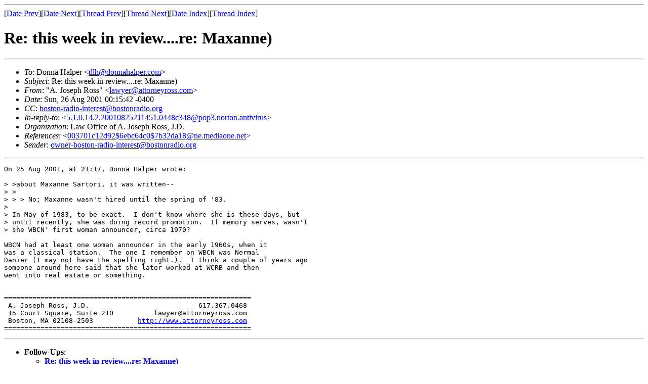

--- FILE ---
content_type: text/html
request_url: https://lists.bostonradio.org/bri/v04/msg07212.html
body_size: 1696
content:
<!-- MHonArc v2.5.2 -->
<!--X-Subject: Re: this week in review....re: Maxanne) -->
<!--X-From-R13: "O. Xbfrcu Dbff" <ynjlreNnggbearlebff.pbz> -->
<!--X-Date: Sun, 26 Aug 2001 00:18:23 &#45;0400 (EDT)(envelope&#45;from owner&#45;boston&#45;radio&#45;interest@bostonradio.org) -->
<!--X-Message-Id: 3B883FAE.27251.A149D3@localhost -->
<!--X-Content-Type: text/plain -->
<!--X-Reference: 003701c12d92$6ebc64c0$7b32da18@ne.mediaone.net -->
<!--X-Reference: 5.1.0.14.2.20010825211451.0448c348@pop3.norton.antivirus -->
<!--X-Head-End-->
<!doctype html public "-//W3C//DTD HTML//EN">
<html>
<head>
<title>Re: this week in review....re: Maxanne)</title>
<link rev="made" href="mailto:lawyer@attorneyross.com">
</head>
<body>
<!--X-Body-Begin-->
<!--X-User-Header-->
<!--X-User-Header-End-->
<!--X-TopPNI-->
<hr>
[<a href="msg07211.html">Date Prev</a>][<a href="msg07213.html">Date Next</a>][<a href="msg07209.html">Thread Prev</a>][<a href="msg07226.html">Thread Next</a>][<a href="mail25.html#07212">Date Index</a>][<a href="thrd49.html#07212">Thread Index</a>]
<!--X-TopPNI-End-->
<!--X-MsgBody-->
<!--X-Subject-Header-Begin-->
<h1>Re: this week in review....re: Maxanne)</h1>
<hr>
<!--X-Subject-Header-End-->
<!--X-Head-of-Message-->
<UL>
<LI><em>To</em>: Donna Halper &lt;<A HREF="mailto:dlh@donnahalper.com">dlh@donnahalper.com</A>&gt;</LI>
<LI><em>Subject</em>: Re: this week in review....re: Maxanne)</LI>
<LI><em>From</em>: "A. Joseph Ross" &lt;<A HREF="mailto:lawyer@attorneyross.com">lawyer@attorneyross.com</A>&gt;</LI>
<LI><em>Date</em>: Sun, 26 Aug 2001 00:15:42 -0400</LI>
<LI><em>CC</em>: <A HREF="mailto:boston-radio-interest@bostonradio.org">boston-radio-interest@bostonradio.org</A></LI>
<LI><em>In-reply-to</em>: &lt;<A HREF="msg07209.html">5.1.0.14.2.20010825211451.0448c348@pop3.norton.antivirus</A>&gt;</LI>
<LI><em>Organization</em>: Law Office of A. Joseph Ross, J.D.</LI>
<LI><em>References</em>: &lt;<A HREF="msg07201.html">003701c12d92$6ebc64c0$7b32da18@ne.mediaone.net</A>&gt;</LI>
<LI><em>Sender</em>: <A HREF="mailto:owner-boston-radio-interest@bostonradio.org">owner-boston-radio-interest@bostonradio.org</A></LI>
</UL>
<!--X-Head-of-Message-End-->
<!--X-Head-Body-Sep-Begin-->
<hr>
<!--X-Head-Body-Sep-End-->
<!--X-Body-of-Message-->
<PRE>
On 25 Aug 2001, at 21:17, Donna Halper wrote:

&gt; &gt;about Maxanne Sartori, it was written--
&gt; &gt;
&gt; &gt; &gt; No; Maxanne wasn't hired until the spring of '83.
&gt; 
&gt; In May of 1983, to be exact.  I don't know where she is these days, but
&gt; until recently, she was doing record promotion.  If memory serves, wasn't
&gt; she WBCN' first woman announcer, circa 1970?

WBCN had at least one woman announcer in the early 1960s, when it 
was a classical station.  The one I remember on WBCN was Nermal 
Danier (I may not have the spelling right.).  I think a couple of years ago 
someone around here said that she later worked at WCRB and then 
went into real estate or something.   


=============================================================
 A. Joseph Ross, J.D.                           617.367.0468
 15 Court Square, Suite 210          lawyer@attorneyross.com
 Boston, MA 02108-2503           <A  HREF="http://www.attorneyross.com">http://www.attorneyross.com</A>
=============================================================
</PRE>

<!--X-Body-of-Message-End-->
<!--X-MsgBody-End-->
<!--X-Follow-Ups-->
<hr>
<ul><li><strong>Follow-Ups</strong>:
<ul>
<li><strong><a name="07226" href="msg07226.html">Re: this week in review....re: Maxanne)</a></strong>
<ul><li><em>From:</em> &lt;umar@nerodia.wcrb.com&gt;</li></ul></li>
</ul></li></ul>
<!--X-Follow-Ups-End-->
<!--X-References-->
<ul><li><strong>References</strong>:
<ul>
<li><strong><a name="07201" href="msg07201.html">Re: this week in review....</a></strong>
<ul><li><em>From:</em> &quot;Joseph Pappalardo&quot; &lt;joepappalardo2001@yahoo.com&gt;</li></ul></li>
<li><strong><a name="07209" href="msg07209.html">Re: this week in review....re: Maxanne)</a></strong>
<ul><li><em>From:</em> Donna Halper &lt;dlh@donnahalper.com&gt;</li></ul></li>
</ul></li></ul>
<!--X-References-End-->
<!--X-BotPNI-->
<ul>
<li>Prev by Date:
<strong><a href="msg07211.html">Re: Autumn 1951 Manchester NH Radio Wars</a></strong>
</li>
<li>Next by Date:
<strong><a href="msg07213.html">Re: this week in review....</a></strong>
</li>
<li>Previous by thread:
<strong><a href="msg07209.html">Re: this week in review....re: Maxanne)</a></strong>
</li>
<li>Next by thread:
<strong><a href="msg07226.html">Re: this week in review....re: Maxanne)</a></strong>
</li>
<li>Index(es):
<ul>
<li><a href="mail25.html#07212"><strong>Date</strong></a></li>
<li><a href="thrd49.html#07212"><strong>Thread</strong></a></li>
</ul>
</li>
</ul>

<!--X-BotPNI-End-->
<!--X-User-Footer-->
<!--X-User-Footer-End-->
</body>
</html>
